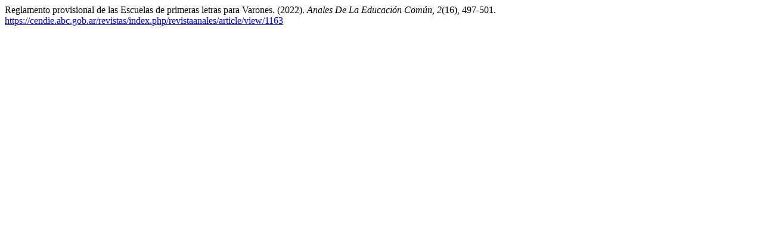

--- FILE ---
content_type: text/html; charset=utf-8
request_url: https://cendie.abc.gob.ar/revistas/index.php/revistaanales/citationstylelanguage/get/apa?submissionId=1163&publicationId=1541&issueId=53
body_size: 299
content:
<div class="csl-bib-body">
  <div class="csl-entry">Reglamento provisional de las Escuelas de primeras letras para Varones. (2022). <i>Anales De La Educación Común</i>, <i>2</i>(16), 497-501. <a href="https://cendie.abc.gob.ar/revistas/index.php/revistaanales/article/view/1163">https://cendie.abc.gob.ar/revistas/index.php/revistaanales/article/view/1163</a></div>
</div>